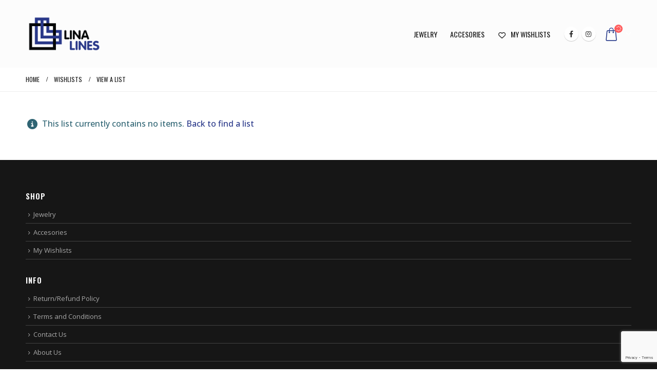

--- FILE ---
content_type: text/html; charset=utf-8
request_url: https://www.google.com/recaptcha/api2/anchor?ar=1&k=6LfsaGohAAAAAE5qKXi8aStE7Y4UttCiTi0J_3EW&co=aHR0cHM6Ly9saW5hbGluZXMuY29tOjQ0Mw..&hl=en&v=PoyoqOPhxBO7pBk68S4YbpHZ&size=invisible&anchor-ms=20000&execute-ms=30000&cb=z1uyuuu6uuj2
body_size: 49687
content:
<!DOCTYPE HTML><html dir="ltr" lang="en"><head><meta http-equiv="Content-Type" content="text/html; charset=UTF-8">
<meta http-equiv="X-UA-Compatible" content="IE=edge">
<title>reCAPTCHA</title>
<style type="text/css">
/* cyrillic-ext */
@font-face {
  font-family: 'Roboto';
  font-style: normal;
  font-weight: 400;
  font-stretch: 100%;
  src: url(//fonts.gstatic.com/s/roboto/v48/KFO7CnqEu92Fr1ME7kSn66aGLdTylUAMa3GUBHMdazTgWw.woff2) format('woff2');
  unicode-range: U+0460-052F, U+1C80-1C8A, U+20B4, U+2DE0-2DFF, U+A640-A69F, U+FE2E-FE2F;
}
/* cyrillic */
@font-face {
  font-family: 'Roboto';
  font-style: normal;
  font-weight: 400;
  font-stretch: 100%;
  src: url(//fonts.gstatic.com/s/roboto/v48/KFO7CnqEu92Fr1ME7kSn66aGLdTylUAMa3iUBHMdazTgWw.woff2) format('woff2');
  unicode-range: U+0301, U+0400-045F, U+0490-0491, U+04B0-04B1, U+2116;
}
/* greek-ext */
@font-face {
  font-family: 'Roboto';
  font-style: normal;
  font-weight: 400;
  font-stretch: 100%;
  src: url(//fonts.gstatic.com/s/roboto/v48/KFO7CnqEu92Fr1ME7kSn66aGLdTylUAMa3CUBHMdazTgWw.woff2) format('woff2');
  unicode-range: U+1F00-1FFF;
}
/* greek */
@font-face {
  font-family: 'Roboto';
  font-style: normal;
  font-weight: 400;
  font-stretch: 100%;
  src: url(//fonts.gstatic.com/s/roboto/v48/KFO7CnqEu92Fr1ME7kSn66aGLdTylUAMa3-UBHMdazTgWw.woff2) format('woff2');
  unicode-range: U+0370-0377, U+037A-037F, U+0384-038A, U+038C, U+038E-03A1, U+03A3-03FF;
}
/* math */
@font-face {
  font-family: 'Roboto';
  font-style: normal;
  font-weight: 400;
  font-stretch: 100%;
  src: url(//fonts.gstatic.com/s/roboto/v48/KFO7CnqEu92Fr1ME7kSn66aGLdTylUAMawCUBHMdazTgWw.woff2) format('woff2');
  unicode-range: U+0302-0303, U+0305, U+0307-0308, U+0310, U+0312, U+0315, U+031A, U+0326-0327, U+032C, U+032F-0330, U+0332-0333, U+0338, U+033A, U+0346, U+034D, U+0391-03A1, U+03A3-03A9, U+03B1-03C9, U+03D1, U+03D5-03D6, U+03F0-03F1, U+03F4-03F5, U+2016-2017, U+2034-2038, U+203C, U+2040, U+2043, U+2047, U+2050, U+2057, U+205F, U+2070-2071, U+2074-208E, U+2090-209C, U+20D0-20DC, U+20E1, U+20E5-20EF, U+2100-2112, U+2114-2115, U+2117-2121, U+2123-214F, U+2190, U+2192, U+2194-21AE, U+21B0-21E5, U+21F1-21F2, U+21F4-2211, U+2213-2214, U+2216-22FF, U+2308-230B, U+2310, U+2319, U+231C-2321, U+2336-237A, U+237C, U+2395, U+239B-23B7, U+23D0, U+23DC-23E1, U+2474-2475, U+25AF, U+25B3, U+25B7, U+25BD, U+25C1, U+25CA, U+25CC, U+25FB, U+266D-266F, U+27C0-27FF, U+2900-2AFF, U+2B0E-2B11, U+2B30-2B4C, U+2BFE, U+3030, U+FF5B, U+FF5D, U+1D400-1D7FF, U+1EE00-1EEFF;
}
/* symbols */
@font-face {
  font-family: 'Roboto';
  font-style: normal;
  font-weight: 400;
  font-stretch: 100%;
  src: url(//fonts.gstatic.com/s/roboto/v48/KFO7CnqEu92Fr1ME7kSn66aGLdTylUAMaxKUBHMdazTgWw.woff2) format('woff2');
  unicode-range: U+0001-000C, U+000E-001F, U+007F-009F, U+20DD-20E0, U+20E2-20E4, U+2150-218F, U+2190, U+2192, U+2194-2199, U+21AF, U+21E6-21F0, U+21F3, U+2218-2219, U+2299, U+22C4-22C6, U+2300-243F, U+2440-244A, U+2460-24FF, U+25A0-27BF, U+2800-28FF, U+2921-2922, U+2981, U+29BF, U+29EB, U+2B00-2BFF, U+4DC0-4DFF, U+FFF9-FFFB, U+10140-1018E, U+10190-1019C, U+101A0, U+101D0-101FD, U+102E0-102FB, U+10E60-10E7E, U+1D2C0-1D2D3, U+1D2E0-1D37F, U+1F000-1F0FF, U+1F100-1F1AD, U+1F1E6-1F1FF, U+1F30D-1F30F, U+1F315, U+1F31C, U+1F31E, U+1F320-1F32C, U+1F336, U+1F378, U+1F37D, U+1F382, U+1F393-1F39F, U+1F3A7-1F3A8, U+1F3AC-1F3AF, U+1F3C2, U+1F3C4-1F3C6, U+1F3CA-1F3CE, U+1F3D4-1F3E0, U+1F3ED, U+1F3F1-1F3F3, U+1F3F5-1F3F7, U+1F408, U+1F415, U+1F41F, U+1F426, U+1F43F, U+1F441-1F442, U+1F444, U+1F446-1F449, U+1F44C-1F44E, U+1F453, U+1F46A, U+1F47D, U+1F4A3, U+1F4B0, U+1F4B3, U+1F4B9, U+1F4BB, U+1F4BF, U+1F4C8-1F4CB, U+1F4D6, U+1F4DA, U+1F4DF, U+1F4E3-1F4E6, U+1F4EA-1F4ED, U+1F4F7, U+1F4F9-1F4FB, U+1F4FD-1F4FE, U+1F503, U+1F507-1F50B, U+1F50D, U+1F512-1F513, U+1F53E-1F54A, U+1F54F-1F5FA, U+1F610, U+1F650-1F67F, U+1F687, U+1F68D, U+1F691, U+1F694, U+1F698, U+1F6AD, U+1F6B2, U+1F6B9-1F6BA, U+1F6BC, U+1F6C6-1F6CF, U+1F6D3-1F6D7, U+1F6E0-1F6EA, U+1F6F0-1F6F3, U+1F6F7-1F6FC, U+1F700-1F7FF, U+1F800-1F80B, U+1F810-1F847, U+1F850-1F859, U+1F860-1F887, U+1F890-1F8AD, U+1F8B0-1F8BB, U+1F8C0-1F8C1, U+1F900-1F90B, U+1F93B, U+1F946, U+1F984, U+1F996, U+1F9E9, U+1FA00-1FA6F, U+1FA70-1FA7C, U+1FA80-1FA89, U+1FA8F-1FAC6, U+1FACE-1FADC, U+1FADF-1FAE9, U+1FAF0-1FAF8, U+1FB00-1FBFF;
}
/* vietnamese */
@font-face {
  font-family: 'Roboto';
  font-style: normal;
  font-weight: 400;
  font-stretch: 100%;
  src: url(//fonts.gstatic.com/s/roboto/v48/KFO7CnqEu92Fr1ME7kSn66aGLdTylUAMa3OUBHMdazTgWw.woff2) format('woff2');
  unicode-range: U+0102-0103, U+0110-0111, U+0128-0129, U+0168-0169, U+01A0-01A1, U+01AF-01B0, U+0300-0301, U+0303-0304, U+0308-0309, U+0323, U+0329, U+1EA0-1EF9, U+20AB;
}
/* latin-ext */
@font-face {
  font-family: 'Roboto';
  font-style: normal;
  font-weight: 400;
  font-stretch: 100%;
  src: url(//fonts.gstatic.com/s/roboto/v48/KFO7CnqEu92Fr1ME7kSn66aGLdTylUAMa3KUBHMdazTgWw.woff2) format('woff2');
  unicode-range: U+0100-02BA, U+02BD-02C5, U+02C7-02CC, U+02CE-02D7, U+02DD-02FF, U+0304, U+0308, U+0329, U+1D00-1DBF, U+1E00-1E9F, U+1EF2-1EFF, U+2020, U+20A0-20AB, U+20AD-20C0, U+2113, U+2C60-2C7F, U+A720-A7FF;
}
/* latin */
@font-face {
  font-family: 'Roboto';
  font-style: normal;
  font-weight: 400;
  font-stretch: 100%;
  src: url(//fonts.gstatic.com/s/roboto/v48/KFO7CnqEu92Fr1ME7kSn66aGLdTylUAMa3yUBHMdazQ.woff2) format('woff2');
  unicode-range: U+0000-00FF, U+0131, U+0152-0153, U+02BB-02BC, U+02C6, U+02DA, U+02DC, U+0304, U+0308, U+0329, U+2000-206F, U+20AC, U+2122, U+2191, U+2193, U+2212, U+2215, U+FEFF, U+FFFD;
}
/* cyrillic-ext */
@font-face {
  font-family: 'Roboto';
  font-style: normal;
  font-weight: 500;
  font-stretch: 100%;
  src: url(//fonts.gstatic.com/s/roboto/v48/KFO7CnqEu92Fr1ME7kSn66aGLdTylUAMa3GUBHMdazTgWw.woff2) format('woff2');
  unicode-range: U+0460-052F, U+1C80-1C8A, U+20B4, U+2DE0-2DFF, U+A640-A69F, U+FE2E-FE2F;
}
/* cyrillic */
@font-face {
  font-family: 'Roboto';
  font-style: normal;
  font-weight: 500;
  font-stretch: 100%;
  src: url(//fonts.gstatic.com/s/roboto/v48/KFO7CnqEu92Fr1ME7kSn66aGLdTylUAMa3iUBHMdazTgWw.woff2) format('woff2');
  unicode-range: U+0301, U+0400-045F, U+0490-0491, U+04B0-04B1, U+2116;
}
/* greek-ext */
@font-face {
  font-family: 'Roboto';
  font-style: normal;
  font-weight: 500;
  font-stretch: 100%;
  src: url(//fonts.gstatic.com/s/roboto/v48/KFO7CnqEu92Fr1ME7kSn66aGLdTylUAMa3CUBHMdazTgWw.woff2) format('woff2');
  unicode-range: U+1F00-1FFF;
}
/* greek */
@font-face {
  font-family: 'Roboto';
  font-style: normal;
  font-weight: 500;
  font-stretch: 100%;
  src: url(//fonts.gstatic.com/s/roboto/v48/KFO7CnqEu92Fr1ME7kSn66aGLdTylUAMa3-UBHMdazTgWw.woff2) format('woff2');
  unicode-range: U+0370-0377, U+037A-037F, U+0384-038A, U+038C, U+038E-03A1, U+03A3-03FF;
}
/* math */
@font-face {
  font-family: 'Roboto';
  font-style: normal;
  font-weight: 500;
  font-stretch: 100%;
  src: url(//fonts.gstatic.com/s/roboto/v48/KFO7CnqEu92Fr1ME7kSn66aGLdTylUAMawCUBHMdazTgWw.woff2) format('woff2');
  unicode-range: U+0302-0303, U+0305, U+0307-0308, U+0310, U+0312, U+0315, U+031A, U+0326-0327, U+032C, U+032F-0330, U+0332-0333, U+0338, U+033A, U+0346, U+034D, U+0391-03A1, U+03A3-03A9, U+03B1-03C9, U+03D1, U+03D5-03D6, U+03F0-03F1, U+03F4-03F5, U+2016-2017, U+2034-2038, U+203C, U+2040, U+2043, U+2047, U+2050, U+2057, U+205F, U+2070-2071, U+2074-208E, U+2090-209C, U+20D0-20DC, U+20E1, U+20E5-20EF, U+2100-2112, U+2114-2115, U+2117-2121, U+2123-214F, U+2190, U+2192, U+2194-21AE, U+21B0-21E5, U+21F1-21F2, U+21F4-2211, U+2213-2214, U+2216-22FF, U+2308-230B, U+2310, U+2319, U+231C-2321, U+2336-237A, U+237C, U+2395, U+239B-23B7, U+23D0, U+23DC-23E1, U+2474-2475, U+25AF, U+25B3, U+25B7, U+25BD, U+25C1, U+25CA, U+25CC, U+25FB, U+266D-266F, U+27C0-27FF, U+2900-2AFF, U+2B0E-2B11, U+2B30-2B4C, U+2BFE, U+3030, U+FF5B, U+FF5D, U+1D400-1D7FF, U+1EE00-1EEFF;
}
/* symbols */
@font-face {
  font-family: 'Roboto';
  font-style: normal;
  font-weight: 500;
  font-stretch: 100%;
  src: url(//fonts.gstatic.com/s/roboto/v48/KFO7CnqEu92Fr1ME7kSn66aGLdTylUAMaxKUBHMdazTgWw.woff2) format('woff2');
  unicode-range: U+0001-000C, U+000E-001F, U+007F-009F, U+20DD-20E0, U+20E2-20E4, U+2150-218F, U+2190, U+2192, U+2194-2199, U+21AF, U+21E6-21F0, U+21F3, U+2218-2219, U+2299, U+22C4-22C6, U+2300-243F, U+2440-244A, U+2460-24FF, U+25A0-27BF, U+2800-28FF, U+2921-2922, U+2981, U+29BF, U+29EB, U+2B00-2BFF, U+4DC0-4DFF, U+FFF9-FFFB, U+10140-1018E, U+10190-1019C, U+101A0, U+101D0-101FD, U+102E0-102FB, U+10E60-10E7E, U+1D2C0-1D2D3, U+1D2E0-1D37F, U+1F000-1F0FF, U+1F100-1F1AD, U+1F1E6-1F1FF, U+1F30D-1F30F, U+1F315, U+1F31C, U+1F31E, U+1F320-1F32C, U+1F336, U+1F378, U+1F37D, U+1F382, U+1F393-1F39F, U+1F3A7-1F3A8, U+1F3AC-1F3AF, U+1F3C2, U+1F3C4-1F3C6, U+1F3CA-1F3CE, U+1F3D4-1F3E0, U+1F3ED, U+1F3F1-1F3F3, U+1F3F5-1F3F7, U+1F408, U+1F415, U+1F41F, U+1F426, U+1F43F, U+1F441-1F442, U+1F444, U+1F446-1F449, U+1F44C-1F44E, U+1F453, U+1F46A, U+1F47D, U+1F4A3, U+1F4B0, U+1F4B3, U+1F4B9, U+1F4BB, U+1F4BF, U+1F4C8-1F4CB, U+1F4D6, U+1F4DA, U+1F4DF, U+1F4E3-1F4E6, U+1F4EA-1F4ED, U+1F4F7, U+1F4F9-1F4FB, U+1F4FD-1F4FE, U+1F503, U+1F507-1F50B, U+1F50D, U+1F512-1F513, U+1F53E-1F54A, U+1F54F-1F5FA, U+1F610, U+1F650-1F67F, U+1F687, U+1F68D, U+1F691, U+1F694, U+1F698, U+1F6AD, U+1F6B2, U+1F6B9-1F6BA, U+1F6BC, U+1F6C6-1F6CF, U+1F6D3-1F6D7, U+1F6E0-1F6EA, U+1F6F0-1F6F3, U+1F6F7-1F6FC, U+1F700-1F7FF, U+1F800-1F80B, U+1F810-1F847, U+1F850-1F859, U+1F860-1F887, U+1F890-1F8AD, U+1F8B0-1F8BB, U+1F8C0-1F8C1, U+1F900-1F90B, U+1F93B, U+1F946, U+1F984, U+1F996, U+1F9E9, U+1FA00-1FA6F, U+1FA70-1FA7C, U+1FA80-1FA89, U+1FA8F-1FAC6, U+1FACE-1FADC, U+1FADF-1FAE9, U+1FAF0-1FAF8, U+1FB00-1FBFF;
}
/* vietnamese */
@font-face {
  font-family: 'Roboto';
  font-style: normal;
  font-weight: 500;
  font-stretch: 100%;
  src: url(//fonts.gstatic.com/s/roboto/v48/KFO7CnqEu92Fr1ME7kSn66aGLdTylUAMa3OUBHMdazTgWw.woff2) format('woff2');
  unicode-range: U+0102-0103, U+0110-0111, U+0128-0129, U+0168-0169, U+01A0-01A1, U+01AF-01B0, U+0300-0301, U+0303-0304, U+0308-0309, U+0323, U+0329, U+1EA0-1EF9, U+20AB;
}
/* latin-ext */
@font-face {
  font-family: 'Roboto';
  font-style: normal;
  font-weight: 500;
  font-stretch: 100%;
  src: url(//fonts.gstatic.com/s/roboto/v48/KFO7CnqEu92Fr1ME7kSn66aGLdTylUAMa3KUBHMdazTgWw.woff2) format('woff2');
  unicode-range: U+0100-02BA, U+02BD-02C5, U+02C7-02CC, U+02CE-02D7, U+02DD-02FF, U+0304, U+0308, U+0329, U+1D00-1DBF, U+1E00-1E9F, U+1EF2-1EFF, U+2020, U+20A0-20AB, U+20AD-20C0, U+2113, U+2C60-2C7F, U+A720-A7FF;
}
/* latin */
@font-face {
  font-family: 'Roboto';
  font-style: normal;
  font-weight: 500;
  font-stretch: 100%;
  src: url(//fonts.gstatic.com/s/roboto/v48/KFO7CnqEu92Fr1ME7kSn66aGLdTylUAMa3yUBHMdazQ.woff2) format('woff2');
  unicode-range: U+0000-00FF, U+0131, U+0152-0153, U+02BB-02BC, U+02C6, U+02DA, U+02DC, U+0304, U+0308, U+0329, U+2000-206F, U+20AC, U+2122, U+2191, U+2193, U+2212, U+2215, U+FEFF, U+FFFD;
}
/* cyrillic-ext */
@font-face {
  font-family: 'Roboto';
  font-style: normal;
  font-weight: 900;
  font-stretch: 100%;
  src: url(//fonts.gstatic.com/s/roboto/v48/KFO7CnqEu92Fr1ME7kSn66aGLdTylUAMa3GUBHMdazTgWw.woff2) format('woff2');
  unicode-range: U+0460-052F, U+1C80-1C8A, U+20B4, U+2DE0-2DFF, U+A640-A69F, U+FE2E-FE2F;
}
/* cyrillic */
@font-face {
  font-family: 'Roboto';
  font-style: normal;
  font-weight: 900;
  font-stretch: 100%;
  src: url(//fonts.gstatic.com/s/roboto/v48/KFO7CnqEu92Fr1ME7kSn66aGLdTylUAMa3iUBHMdazTgWw.woff2) format('woff2');
  unicode-range: U+0301, U+0400-045F, U+0490-0491, U+04B0-04B1, U+2116;
}
/* greek-ext */
@font-face {
  font-family: 'Roboto';
  font-style: normal;
  font-weight: 900;
  font-stretch: 100%;
  src: url(//fonts.gstatic.com/s/roboto/v48/KFO7CnqEu92Fr1ME7kSn66aGLdTylUAMa3CUBHMdazTgWw.woff2) format('woff2');
  unicode-range: U+1F00-1FFF;
}
/* greek */
@font-face {
  font-family: 'Roboto';
  font-style: normal;
  font-weight: 900;
  font-stretch: 100%;
  src: url(//fonts.gstatic.com/s/roboto/v48/KFO7CnqEu92Fr1ME7kSn66aGLdTylUAMa3-UBHMdazTgWw.woff2) format('woff2');
  unicode-range: U+0370-0377, U+037A-037F, U+0384-038A, U+038C, U+038E-03A1, U+03A3-03FF;
}
/* math */
@font-face {
  font-family: 'Roboto';
  font-style: normal;
  font-weight: 900;
  font-stretch: 100%;
  src: url(//fonts.gstatic.com/s/roboto/v48/KFO7CnqEu92Fr1ME7kSn66aGLdTylUAMawCUBHMdazTgWw.woff2) format('woff2');
  unicode-range: U+0302-0303, U+0305, U+0307-0308, U+0310, U+0312, U+0315, U+031A, U+0326-0327, U+032C, U+032F-0330, U+0332-0333, U+0338, U+033A, U+0346, U+034D, U+0391-03A1, U+03A3-03A9, U+03B1-03C9, U+03D1, U+03D5-03D6, U+03F0-03F1, U+03F4-03F5, U+2016-2017, U+2034-2038, U+203C, U+2040, U+2043, U+2047, U+2050, U+2057, U+205F, U+2070-2071, U+2074-208E, U+2090-209C, U+20D0-20DC, U+20E1, U+20E5-20EF, U+2100-2112, U+2114-2115, U+2117-2121, U+2123-214F, U+2190, U+2192, U+2194-21AE, U+21B0-21E5, U+21F1-21F2, U+21F4-2211, U+2213-2214, U+2216-22FF, U+2308-230B, U+2310, U+2319, U+231C-2321, U+2336-237A, U+237C, U+2395, U+239B-23B7, U+23D0, U+23DC-23E1, U+2474-2475, U+25AF, U+25B3, U+25B7, U+25BD, U+25C1, U+25CA, U+25CC, U+25FB, U+266D-266F, U+27C0-27FF, U+2900-2AFF, U+2B0E-2B11, U+2B30-2B4C, U+2BFE, U+3030, U+FF5B, U+FF5D, U+1D400-1D7FF, U+1EE00-1EEFF;
}
/* symbols */
@font-face {
  font-family: 'Roboto';
  font-style: normal;
  font-weight: 900;
  font-stretch: 100%;
  src: url(//fonts.gstatic.com/s/roboto/v48/KFO7CnqEu92Fr1ME7kSn66aGLdTylUAMaxKUBHMdazTgWw.woff2) format('woff2');
  unicode-range: U+0001-000C, U+000E-001F, U+007F-009F, U+20DD-20E0, U+20E2-20E4, U+2150-218F, U+2190, U+2192, U+2194-2199, U+21AF, U+21E6-21F0, U+21F3, U+2218-2219, U+2299, U+22C4-22C6, U+2300-243F, U+2440-244A, U+2460-24FF, U+25A0-27BF, U+2800-28FF, U+2921-2922, U+2981, U+29BF, U+29EB, U+2B00-2BFF, U+4DC0-4DFF, U+FFF9-FFFB, U+10140-1018E, U+10190-1019C, U+101A0, U+101D0-101FD, U+102E0-102FB, U+10E60-10E7E, U+1D2C0-1D2D3, U+1D2E0-1D37F, U+1F000-1F0FF, U+1F100-1F1AD, U+1F1E6-1F1FF, U+1F30D-1F30F, U+1F315, U+1F31C, U+1F31E, U+1F320-1F32C, U+1F336, U+1F378, U+1F37D, U+1F382, U+1F393-1F39F, U+1F3A7-1F3A8, U+1F3AC-1F3AF, U+1F3C2, U+1F3C4-1F3C6, U+1F3CA-1F3CE, U+1F3D4-1F3E0, U+1F3ED, U+1F3F1-1F3F3, U+1F3F5-1F3F7, U+1F408, U+1F415, U+1F41F, U+1F426, U+1F43F, U+1F441-1F442, U+1F444, U+1F446-1F449, U+1F44C-1F44E, U+1F453, U+1F46A, U+1F47D, U+1F4A3, U+1F4B0, U+1F4B3, U+1F4B9, U+1F4BB, U+1F4BF, U+1F4C8-1F4CB, U+1F4D6, U+1F4DA, U+1F4DF, U+1F4E3-1F4E6, U+1F4EA-1F4ED, U+1F4F7, U+1F4F9-1F4FB, U+1F4FD-1F4FE, U+1F503, U+1F507-1F50B, U+1F50D, U+1F512-1F513, U+1F53E-1F54A, U+1F54F-1F5FA, U+1F610, U+1F650-1F67F, U+1F687, U+1F68D, U+1F691, U+1F694, U+1F698, U+1F6AD, U+1F6B2, U+1F6B9-1F6BA, U+1F6BC, U+1F6C6-1F6CF, U+1F6D3-1F6D7, U+1F6E0-1F6EA, U+1F6F0-1F6F3, U+1F6F7-1F6FC, U+1F700-1F7FF, U+1F800-1F80B, U+1F810-1F847, U+1F850-1F859, U+1F860-1F887, U+1F890-1F8AD, U+1F8B0-1F8BB, U+1F8C0-1F8C1, U+1F900-1F90B, U+1F93B, U+1F946, U+1F984, U+1F996, U+1F9E9, U+1FA00-1FA6F, U+1FA70-1FA7C, U+1FA80-1FA89, U+1FA8F-1FAC6, U+1FACE-1FADC, U+1FADF-1FAE9, U+1FAF0-1FAF8, U+1FB00-1FBFF;
}
/* vietnamese */
@font-face {
  font-family: 'Roboto';
  font-style: normal;
  font-weight: 900;
  font-stretch: 100%;
  src: url(//fonts.gstatic.com/s/roboto/v48/KFO7CnqEu92Fr1ME7kSn66aGLdTylUAMa3OUBHMdazTgWw.woff2) format('woff2');
  unicode-range: U+0102-0103, U+0110-0111, U+0128-0129, U+0168-0169, U+01A0-01A1, U+01AF-01B0, U+0300-0301, U+0303-0304, U+0308-0309, U+0323, U+0329, U+1EA0-1EF9, U+20AB;
}
/* latin-ext */
@font-face {
  font-family: 'Roboto';
  font-style: normal;
  font-weight: 900;
  font-stretch: 100%;
  src: url(//fonts.gstatic.com/s/roboto/v48/KFO7CnqEu92Fr1ME7kSn66aGLdTylUAMa3KUBHMdazTgWw.woff2) format('woff2');
  unicode-range: U+0100-02BA, U+02BD-02C5, U+02C7-02CC, U+02CE-02D7, U+02DD-02FF, U+0304, U+0308, U+0329, U+1D00-1DBF, U+1E00-1E9F, U+1EF2-1EFF, U+2020, U+20A0-20AB, U+20AD-20C0, U+2113, U+2C60-2C7F, U+A720-A7FF;
}
/* latin */
@font-face {
  font-family: 'Roboto';
  font-style: normal;
  font-weight: 900;
  font-stretch: 100%;
  src: url(//fonts.gstatic.com/s/roboto/v48/KFO7CnqEu92Fr1ME7kSn66aGLdTylUAMa3yUBHMdazQ.woff2) format('woff2');
  unicode-range: U+0000-00FF, U+0131, U+0152-0153, U+02BB-02BC, U+02C6, U+02DA, U+02DC, U+0304, U+0308, U+0329, U+2000-206F, U+20AC, U+2122, U+2191, U+2193, U+2212, U+2215, U+FEFF, U+FFFD;
}

</style>
<link rel="stylesheet" type="text/css" href="https://www.gstatic.com/recaptcha/releases/PoyoqOPhxBO7pBk68S4YbpHZ/styles__ltr.css">
<script nonce="nXGY6z05-bB7HWNU9meOLQ" type="text/javascript">window['__recaptcha_api'] = 'https://www.google.com/recaptcha/api2/';</script>
<script type="text/javascript" src="https://www.gstatic.com/recaptcha/releases/PoyoqOPhxBO7pBk68S4YbpHZ/recaptcha__en.js" nonce="nXGY6z05-bB7HWNU9meOLQ">
      
    </script></head>
<body><div id="rc-anchor-alert" class="rc-anchor-alert"></div>
<input type="hidden" id="recaptcha-token" value="[base64]">
<script type="text/javascript" nonce="nXGY6z05-bB7HWNU9meOLQ">
      recaptcha.anchor.Main.init("[\x22ainput\x22,[\x22bgdata\x22,\x22\x22,\[base64]/[base64]/[base64]/[base64]/[base64]/UltsKytdPUU6KEU8MjA0OD9SW2wrK109RT4+NnwxOTI6KChFJjY0NTEyKT09NTUyOTYmJk0rMTxjLmxlbmd0aCYmKGMuY2hhckNvZGVBdChNKzEpJjY0NTEyKT09NTYzMjA/[base64]/[base64]/[base64]/[base64]/[base64]/[base64]/[base64]\x22,\[base64]\\u003d\\u003d\x22,\x22wo07JsK6cVIdEMKeQMO5woYnXsK+QjDCicKdwrTDt8OwJ8O5aQTDm8Kmw53CoSXDscK+w71hw4oGwoHDmsKfw7ktLD8pQsKfw54cw6/[base64]/Dj8OHwrwSQxLDhhwWMcOwSsOTw4UTwrrCk8OLK8ORw4PDu2bDsTHColbCtHLDrsKSBEnDkwpnDVDChsOnwp3DvcKlwq/Cr8OnwprDkBNHeCx+wqHDrxlkY2oSHnEpUsO2wrzClRExwo/Dnz1ZwopHRMKwHsOrwqXCmcODRgnDkcK9EVIRwq3DicOHeAkFw493Y8Oqwp3DicOTwqc7w5pRw5/Cl8KpCsO0K1oyLcOkwpszwrDCucKqTMOXwrfDiVbDtsK7Q8KIUcK0w49bw4XDhRFqw5LDnsO3w73DklHCk8O3dsK6M0VUMwo/ZxNfw5toc8KzIMO2w4DCmMORw7PDqw7DvsKuAlXCoELCtsO/wrR0GzEgwr10w71Sw43CscOnw7rDu8KZcMOYE3UWw5gQwrZ2wrQNw7/[base64]/[base64]/Cni9pwpbCl8OUambCnC0MLzEtw7UIHcKKZicmw6tDw6DDhcONDcONa8OXXzLDpcKpaRbCr8KYMXQkMsOSw7zDoQjDqW0VF8KBXHfCj8K9IhFIfMOpw63DlMOjG1NNwpXDnTbDscKiw4XCqcO8w7hmwoPCkCMOwq9+wodow6wTVxHChcKHwrkAwpRRImtcw5ohMcOkw4/[base64]/CpEYkYlrCohJ2TMKIP8Krw6V4BQXCgMOLS34rZ1tVRhYYIcORez7DrDnDtB4kwqbCh2dCw6Bdwr/CkWLDkShfAGfDoMOTWWHDlikiw4LDg2PCgMOcScKOBTt8w5bDvkjCpR9WwpnDvMOOEsOoV8OvwrbDsMKuJVdEa1nCg8OZRCzDi8KHSsOZf8OMEAHCiHomwpXDnhvDgHjDlitBw7rDkcKRw43DpERGHcOHwrYDcBk/[base64]/CrlwjfsOPJU7DphdvA8OORsOAwrxuOMOTfMOySsOHw6sOfiU4URHCq2HCpTPCnF1lIUzDj8KUwpvDhcOeBhPCshbCg8O+w5nDjhLDscO+w71bQyHCtllONnTClMKmX0xJw5bCr8KLeUlDb8KhYn7Dt8Kwbl3CqMKpw4pzBHd5O8OoBcK/OTtDM1DDtm7CvA80w73DosKkwoFiUznCq1h4FMK/w7nCnRnCiUPCrsKiW8KtwrIyPsKnFWN9w5pNOMOnOBtJwpPDsUYhVl50w4nCsXRxwooTw7M+UXg0fMKKw5dAw6dDfcKjw7wfHsKuLsKWHj/Dg8OtTDZKw4rCo8OtUhAoCx7Dj8Kpw6pvAxorw7Q7wozDuMKNXsOSw4Zow6nDp1fDrcKpwrTDmsOTccOvZcOXw7TDr8KyTsKWSsKmwobDkxbDnkvClXpLIyHDj8OPwpfDuxDCiMO7wqdww4vCu2Auw5vDoAkRcsKZfn/CpxvDvX7DnzDCusK0wqsFQ8KtVMOfE8KxH8O8wobCjcKmw5VKw48lwp5nUnrCl0fDsMKyScOzw6whw7zDpXDDjcOjJW4TNsOpaMKqB0vDs8KdD2pcLMKgwqANC0/DtApPw4NKKMOsFHt0wpzDnVzClcOLwp02TMOOwoHCgio/w6FQeMOHMCTCnWPDolcgUSbCmcKDw7vCjTkqXU0oPMKHwqQjwpVCw53DpjY+eBDDkSzDpsKUGCTCscOuw6Uyw7Ahw5UpwptBA8K5clMAQcOAwpLDrlk2w5vCt8OuwoJvaMKREMOJw58EwrnCpSPCpMKEw6DCr8Ofw4x7w77Dj8KRNwN2w7/DkMKGw4tpXsKPUmMnwpk/ZHfCk8O8w6hzB8K4WSZUw7LCnnN4Ikh7CMOxwqDDhHN7w4kTV8KYJsODwrPDjR3CgSDChsOLEMOpQh3Dp8Krwr/ChnIPwoBxw5cRAMKEwrASdy/CnWYhWj1rUsKnwrrCsTtICUI1w67CtsOTccOYwpDCviLDn03Dt8OvwpREHyxvw607SsKRMMOcwo/Dp1s2IcKfwpxRacO5wo7DoB3DjVfCg1YmacOpw4EWwotbwrBVLEXCuMOMWWVrN8KjTmwKwrwXLFjCpMKAwpovYcOjwo4ZwrbDrcKQw6QEw6LDuGHCpsKvwrt3w4zDjcKLwplDwr45UcKQPMKqThpSw7nDncOrw6XDsXbDrR0Xwr7DvUsRKsOSLHoVw6hcwoZ5MU/CuEtWwrF5wqXCiMOOwpPCkUo1DcO2w7zCisK6O8OYNMOPw5Iewp7CiMOqPMKWUMOvU8KLUwjCmghWw5rDl8K3w6TDqDHChsOYw4NNCDbDiH1rw71RSUPCoQjDj8OgHnBcTMONGcK+wpbCoGJCw67DmBjDoBjDosOCwr1xd0nCpMOpMCojw7chw7k/wq7Cg8Kvb1lCwqjCn8Kaw4gwd13Dp8Oxw5PCu0ZMw4vDlMKVAhtsWcK7F8Oow7fDvTLDkcOUwr7Cp8OEE8OPRsK7UcOZw4TCrG7Cvm1Gw4jCr0pSOgJwwqIVem0/[base64]/[base64]/eQLClcOyTsKSZ8O/[base64]/Dp8O7wojDsThRCsOmwpcPwrFAw6Mjw6TCs1EDHjDDiGfCsMKbScKmwpcpwo3DqMOvwrLDsMOSFiFpdHPCjXYowpHDqQUlIcK/[base64]/DmMK7wp7CrzfCm1cww7TDgCI7w7lLPDnChcKpw4bDskXCpDbDgcOPwrocw7g+w7hHwr8iwrrChAEKV8KWMMO3w5PDoRVXw7dvw4wILsOhwpfCsTPCn8KVI8O8ZMK/wr/DuX/DlSAYwrzCm8OWw5kvwoFGw6jCq8OOYivCn2l5RRfCrynCsVPCkCMWfQTCjMK/OxlJwoTCgXDCvsOtH8KJPkJZWMOLacK6w5TCjnHCpMK4OMK1w6bCg8OQw74bP2bDscO0w4xRw77CmsOqO8OcLsKPwpfDv8KvwohpY8OGWcK3a8Oiwpkaw6BcRX96XA/[base64]/[base64]/cx/CmsKkbMO5G8KIw67DhTEmcsKywoYqwrnChHE/[base64]/AMKCwrHDhjEQXD1Vw7XDjkFSSWrCrnMwwqnDh0QMUsKkM8K7woTDhUpowoI8w5XChMKlwoLCuzIqwoFJw40/wpjDozkCw5QBNB0Wwq40FcOIw7nCtGASw7xgPcOdwoHCpcOcwo3CoWB/T3sRIAfCnMKkQDfDrRRZccOmPcO5wootw5XDscOWAWE9WcOdIMOkRcKyw5IGwovCp8K7BMKMcsO4w7VUTWZTw5U/wr9bdSUTEVLCqcKCdk7DjMKbwqrCsw7DoMKAworDqR8rfjQSw6DDi8OBE30Yw51JHBg6GjLCjBAuwq/Ds8OpWmAEWnAxwrHDvhbCvBLDkMKuwpfDs11Mw5tGwoFHDcOPwpfDmjk3w6IgID85w784LMK0AT/DqVkJw48jw5TCqHhcbx1UwpwsDsOwPyMDKcKWWMOsCW1Owr7Di8KYwr9ND1rCoxLCvXnDj1RxHg7CnjPCj8KwfcOxwq49UikRw5MYKyjClzlAcTxSPR9rIBs/wpFyw6Niw7obO8KTKsOxVW7CjCh2ICzCl8OYwqnDi8KVwpFJacKwMUHCrF/DoG5dwqJwfcOtTAN2w7cKwr/Dv8O8wpp6TEkgw789WXLDscKSWBcbTEtFYERlRR5Mwr5owqLCvBE/[base64]/[base64]/wpvDlyvCqsKLdlp1w5ZSw5lKHR/DocOyeGTCkC5Mwrh8w6kDacOkESdXw5fDssK6LMKiwpZwwo9qYi4ifTDDpkQqBcOzdjTDlsOrfcKRS0ozA8OfSsOuwpnDmQvDt8OBwpQNw7BlDEUGw63CgHpuYsOEwpMUwoLClMKSDG82w6DDmG5/wr3DlURvB1HCl2rDoMOMR1x0w4TCrcOrw6cKwpLDtn7CqkHCjVjDhlgHIlHCicKEwrV7JMKbMCYKw64Yw58hwr/CsCUMGMOfw6HDmMKqwqzDgMKaPsKuG8KYHsOcQcOxAMODw7HCo8OhXMK0SkFNwqnChMKRGcKFR8OWWhnDjg7CmcOIwrrDjcOLFi5Xw6DDlsOXwrt0wpHCr8OIwrLDpcKhEULDiGTCimPDgF/[base64]/dgRSw74EwoxkwocQw7HDhEvDjcK7w4gmUMKrOWLCpgEXwqHDpMOAQmsIZMOGQ8KfYXXDusKSNS5Ew78BE8KcQcKrIFRPO8OFwo/DjVVXwo8hw6DCpiDCpAjCsS9VbTTCmMKRwprDssK3NRnCpMKnEj8RBCR4w7nCoMKAXsKEbhzCs8OsGy9heDoFw7s5bsKVwpLCucOywoFrfcOcOn4ZwpbCgAd0S8KuwrDCogklCx5yw7vDisO0LMOyw7jCk1Z/B8K6Hk/DoXTDvlkiw4d0FsKnesO0wrrCpRfDvApFPMOPw7NFSMO8wrvDicKowqc6DlkuwqbClsOkWAJNTmbCrxckbMOCasKjKVtbw6fDvQDDnMKHecOzfMKbNMONVsK8GMOvwrF1wrZhBjjDrxgFEF7DiTfDhjMTwpMeECtxeWoFZVLCkMOObMOBAcKPwoLDsCHCuHnDk8OEwp/[base64]/[base64]/cMOTwoQPw4djHcOqaGoUw4vDjDAgIMOuHF3DrBHDq8OYw6rDjnFLUsOGLMKZDFTCmsOUC3vCjMOrQjfClsKbbDrDg8K8fljCpzfDulnCv1HDtyrDp3sTwqrCusOiSsKkw5oMwolmwr3DuMKPCiUJLzQGwrDDi8KDw7U/wovCvEDClRwlMnnChcKAAAXDucKJWkHDvsKfTXvDgC/DuMOqGiTCmyXDrMK7wotWSMOQQn9pw7pRwrfDn8Krw5BKHR8qw53CvcKcL8Opwq7DisOqw4tcwrIzET5GBC/DvsKnMUzDgMOAwpXClnjDvE/CiMKUfsKaw4MAw7bCmVBRZB0+w7PCrRHDhcKkw6bCl0onwp8gw5V3RMOXwo7DksO8B8K2wpN8wqt/w54QGk9RNDbCuljDtHPDr8OgPsKvABMTw5RLOMOuNStXw7jDhMKgWTHCi8KNGz5cSMK9CMO6NEnCsUEKw64yECnDuFlSC1nDvcK9CsObwp/DlxFywoYaw7EswrDDqx9Bwp3DrsOJw5VTwqPDq8K1w58bC8OCwqvDnhEjYsKaHMO1AR87wqNFcx3DhsKkfMK9w5Y5SMKXcFfDjkDCq8KXwpPCscOnwqQxDMO1TMKCwoLDn8KNw4N/w57DpEnCmsKhwqIJEitUHxcKwojCmMKFQMOoYcKFNhrCuCTCiMKow6gAwpUDLMO9VQ55w4/[base64]/[base64]/[base64]/w583wr3CrMKbBMKAw7DDkXZ0WVk1XMKbVQPDpMKhw4jDgcK7e1PCkcOvM3jDusObC1bDlmFZw5/Cmi4mwpbDnmlaAhnCmMOxUC5aNSNwwq7DjG5XDDAawrNMEMOzwoEQBMKTwphBw5kMBsKYwq7Dq0dGw4TDlFvDmcOoKXnCvcKcfMKUUMOBwqfDl8KMCkMLw5jDoDxSGsKvwpI1bx/DjU9Yw4lxAEp0w5bCu3BUwpXDicOgQcKPwqHDnzLDvzx+w63Dhht9fx5xHVPDpBd/L8O8OgXDisOcwoVMMxEow643w6QZVWXCtsK6D2AVEDJDwqXCqsOaKAbClGPDgkkSZcOIdsKPw4Qpw7/CnMKAw4LCt8OiwpgvJcKcw6pFKMKzwrLCi0LCjMKNwrXCgHpdw47DmmXCnxHCqcODVBzDqmtgw6/CpwUmw4fDrcKuw5nDuG3CpsOJwpV7wpvDhF3ClcK7Kxogw5XDlhXDgsKoeMOSSsOrK0/CslBqVsKxdcOlNRvCv8ODw5c1L1TDi244bMKiw6nDv8K5EcOQOsOjKsKVw6vCvmrDpRLDv8KLU8Kmwo1hwrDDnxdWX2XDiS7ClAh5b1NFwqLDik/[base64]/Clx3DiGYnw5BvYXIkw6Bbw7NZw5ICScK7YxDCkMKDYF/Ck3XCiAzCo8KYbChuw5vCuMO9C2fDvcKhH8KxwqQpW8Ohw48PWGFRUSAowq/Cg8K2dcKNw5bCjsOlY8OmwrF6JcKdU1XCp2zCrVvCpMKVw4/CtVUbwqN/[base64]/BnTCocOSwrnDsWIQUTnDgsK2UcOQwoEEHjDDjW5mwp/DnirCriLDusOUScOmdHDDo2XCtz/Dg8Ouw6LCj8Ozw53Ctg0/w5HDqMK9OcKZw5ZHXMOmasKLw6ZCGcKLwr85ScKKwrfCuw8mHEDCscOEZhVTw41ZwoHDmsO7G8OKwosGw63DjMOVTSVaOcKdKcK7w5nClX3Du8KRw6rCp8KsIsKcwq/Ch8OqNgrDvsKKG8ONw5QwUi8ZRcKMw7lQHMOdwoXCkRXDj8K3ZATDi3zDpsKxEMK9w7vCvMKBw4UEw7gGw4Ixw6QjwrDDqXARw57DqsObaWVzw6gcwoJlwpFtw40bHsKdwrbCoHoAG8KOfMKPw4HDkcKePg3CuQ7CvsOEAcKZRVnCpcODw47DtcOGHlnDu1wcwocxw4/CkHZTwolucwDDjsKKW8O/wqzCshchwo4YIybCqCjCqQwBYMODJhrDnhvDqE3DsMK9QMK3LGvDlMOPJDsJd8K6WGHCt8KKasO/b8KkwolKdA/DpMKOAcOQO8Okwq7DkcKuw4XDrCnCv3gEIMOPTXvCvMKAwo8OwpDCg8K1wovCnl8qw6gQw7XCqGnDiQtlAXh8CsKNw7bDj8OjWsK/eMKrEcOgVAl2ZDdpKsKIwqNaYifDmsKgwqbCsCErw7bCn0hIKcKBWCzDiMK8w5zDv8OgXAZjEsKIVnrCtxUJw6nCt8K2BsOSw7rDlAPDojLDolDDnBnCvcO7w7PDp8Krw4UtwqHDqnnDh8KgfA9/w6UjwpTDssO3wrvCgMOfwohuwqDDvcK5NWbDpHrCiX13DcOvfsOVAkRWLArCkX0bw6IVwoLDl0YQwqE2w5A1OjbDoMOzwqDDmMOAEMOKOsO8S3LDsXjCo0/Cm8KvJEzCk8KCMxAHwoLDoFfClMKtwpXDuzPCjDsswq1eb8KZRX8EwqkyFR/ChMKQw4Fiw6M/ZDfDvFhmw48HwqnDpGHDssKLwoV2OzjCtGXCncK5U8Kqw6ovwrwrAcOGw5PCv33CvjTDlMOQYMOgSknDmQYwM8ORPy0/w4bCtMOdCDvDtMOUw7t5W33Dp8KIwqPDtsOyw70PFFLCkVHCncKoPDoTEsOeE8Khw4HCq8K3PQ8jwoccwpHCrcOlTsKZBsKPwpcmaSXDslszbsKBw6VMw6bDvcOHHcKkw6LDgjhdeU7Dg8KHw6LCiSDChsOPW8ODAcOhbw/CrMOxw5nDmcOmwqbDjsKecwTCqyw7wpMEWcOiIcOeQljCs3UnJiwgwpzCv3EsbShJJ8KmLsK4woYcw4ExSsKKZhbDsETDr8KuSEzDg05lMsKtwqPCgCbDlsKaw71Deh/Cg8OtwoTCrl0ow7zDv2jDvsO9wpbCkB7DgUjDssKuw5R/I8OsBMOnw4ZQGkvCg3h1csKpwpRwwpfDr2jCiGHDucOuw4DDpXDCjsO4wp7DocKOEF1nU8OewqTCscOuF0XDnCvDpMKkXXjDqMKkVMOJw6TDjDnCicKpw4vCnwkjw5wnwqfDk8Ouwr/[base64]/CoHgwSwrDtl/DgwtiwpbDqsKfSzTDlkY1AMOawo7DrVPDv8O3woJfwotUKWMUNCNgw4TCr8OUwqlvQkrDmTPDqMOvw6LDlyXDmMO2AxDClsOqC8KlFsKHwrrCvFfDosKLw43DrFvDjcOawprDk8Ojw5AVw5d4RMKueivDhcOGwobCk1/ClsO/w4nDhCc0HsOpw5zDgynCmiPCqMKuCBTDlF7ClMKNWynCmEMSZsKZwonDpQE8cknCj8KQw79Segk3wojDtwbDglxdJ3dIw43Cgyk8TmBsLA7CuQNVw7jDgQ/Cr2nDrsKvw5vDh3shwoxJbcOxw6vDosK2wo/Dv2AFw6xVw4/[base64]/[base64]/DvMK+wocvXgd1w6YUw4dTIsKQLQbDgcOIwo/Cqwh8A8KTwqN7woUdX8OMOsOEw647FnwxQcKew5rCvXfCoDZkw5BPwpTCvMOBw5R4fxTCpTRSwpEPwpXDg8O7U04xw67CgVM5WzEgw4LCncKKT8OLwpXCvsOywq7CrMKlwrw8w4ZcHV0ke8O4wp3DoRA4w4/DsMOVRsK8w4LDo8Ksw53DsMOqwp/DtsKlw6HCoU3DkXHCk8KvwoJfWMOVwpZ6MGfCiRMiNg/DmMO3XMKOesOGw73DkgMeeMKsKnvDmcKpV8OLwq9nw55zwpFkesKpw4JLe8OlTylFwp0Jw7rCuRXDhFx0AWDCl3nDlwhKwrgZw7/DlCQqw7PCmMKDwo05VHvDsEvCsMO3JVLCicO5wpQrbMOLwrLDiGMlwqgsw6TClMOtw4BdwpRTfgrCthAjwpB2w6vDvMKGWG/DnH1HHUTCpcO2woYtw7vChSvDmsO2w6vCjsKEJ0U+wq1Bw7kWEcOmBMKJw4/Cv8O7wpbCscOSw4MVcV3Ch2pKM3dyw6l8BMKcw7VPwqUWwoXDpcO3QcO7HDjDnGfCmXLCjMKvOmcyw6nDt8OADlvCo2oCwo/Dq8K/w7bDswojwrADXTPCrcOMw4QBwr19wqwDwoDCuzHDmMOlcAnDnlYyRxLDjcOTwqrCo8K2SQh3w6DDlcKuwo5kwpJAw5VJIGPDthHDmMKJw6bDksK1w54Ww5zCl2/CpQhiw5vClMKUVl5Aw7sQw7PDjW8LdsOgfsOsWcODYsOFwpfDl2DDg8ODw73DuVU9O8KPNcOnB0fDjx01S8KTTsKhwpXDk3hCeiTDj8KvwofDu8Kgwpw+HgHDvCfCqnMiZnxLwoRUGMOIwq/Dn8Kdwp7ClsKIwp/DqcKIccKBwrQnI8KiIDJCSUDCksOuw5o4w5ojwqE1UcOhwozDllIYwq4ifHJXwqxWwpRPHMKldcOMw5nCgcOTw7wOw4HCosOqw6nDksOVXGrCoT3Di002L2whWH3Dq8KWTsKGZ8OZBMOmH8Kyf8OcIcKuwozDkDtyFcKXVj4ew7DCpzHCtMObwonCugfCuB0Nw5Ifwq/Dp3dAwoLDp8KKwr/[base64]/w57CvAHCiUTCtMOMYMKww5cPwoEawrgLw57DlgbChhgpbhQTGWLCmyDDlifDkQFwN8OJwqBdw43DtnrCmMOJwqTDrMKsPUHCo8KYwp98wqTCk8O/[base64]/[base64]/CnXduwpRWVjbCpcKubcO0U8KOwqXCrcK5wrHCnivDtks7w5zDhsK5wotYS8K1GwzCi8OcVFLDmQhLwrB+w6YyIS/[base64]/CqlPDusKYw4zCvE/CkUrCoBTDggrDu8KRwppyEsOTI8KTPMKawpJ6w6Acw4EKw500w6EAwoMWJ3xZKsKZwq0Mw7vCgAwxPD0Cw63Cv3Qcw7Y1w7Y7wpfCscOyw5rCvy9/w4o/KMKDB8OiHsKkUMO/bG3Cv1FcelgPwrzCrMOjJMOBMArCk8KIRMO4w7BWwpbCrGjCmsOLwrTCnCjCicK7wpHDk1jDrUjChsOgw6DDnMKREsOUEcKow6dwOsKwwogKw67CtsKjWMOSwqbDjnhZwpnDgjgmw4ZzwrrCqBZ3wo/Dt8Oew4FZNMKFYsObRy7CjSBUBXwTR8OvV8KGwq8nf0/DkCLCpXXDqcK4wr3DlgoAwp3DunHCsRLCtsK4CcOEc8KwwoXCpcOyVMKlwp7CkcKmHsKfw65Mw6VoK8KzD8Kid8OHw40sWmXClcOaw4rDrE54B1nCkcOfaMOFw4NVFMKjwpzDgMKdwoHCucKqwqbCs1LCh8O+RcK+AcKsWsO/[base64]/[base64]/wrVxwq/DicOKJDjDm1Q2KiLDsMOmwqbDgsOpwpxbdsOnasKJw4VIGjc+XcOEwpIuw7Z+DEwQGikbX8O7w48UXwEObFrCjcOKBcOawq3DukLDiMK/aybClS7Cj357S8Opw4cvw5rCvMKEwqAtw71cw64KPV4TFT0AEl/Ck8KSSMKRBTU8C8KiwoYeY8OpwptAd8KIJwR2wo9EKcOlwo3DoMOTYApfwrZhw6jCnz/[base64]/CucK8Gi3DhsOTwpIGwqPDg8OqC8OHw5vCkMK3wqLCqcONw5jDq8O/V8OLw6jDkUg7NxTCmMOkwpfDtMKTViE/BcO4JUJNw6IMwr/Dp8O+wpXCgW3Dv2QLw5JYLcK0AcK3A8OBwqJnw5jDv0ttw4VCw6bDo8KCw7RBw6R9woTDjsO7ShYGwpt9EsKJGcOqRMKEHw/[base64]/DpnPCucKRHjnCucKRK8KFwrDCkHRdQ8K/C8OxecKZNsO6w7bDmn/[base64]/CicOYZ8KZwp8IwqwZW8OrKUXDssKgw5JVwpbDuMKkwqrDlsO7CwPDvcKKPDXCpF7CsEDCrsKIw50XScO1fmdHDyloIk49woLDoQwewqjDmmTDp8Ktw54xw7zCjVwpeS/[base64]/CmxTCh8Kcw7Ngwq0SwrZ5J1DCgMO+b0wVw4nCh8Kywp51wo/DrsOMwooabxp7w4EAw43DtMOgMMOyw7Jqf8KowrlQI8OewpgWODLDh03DoSHDhcKZTcKmw63DiRd7w4wywokwwogcwqlDw55GwrwJwrLCizPCjCLCgR3CgUcFwpp/XsKDwpNrNyB6HyAKwpNtwrU6woLCn0wfVcK0bcKvcMOYw6DDqHVAFcOCwoDCu8K5wpXCuMK8w4nCvVl0wpkjOhLCmcKZw4JpCcKWcWx2wrQJccO5wp3Cqm4NwqnCiTnDhMOWw5k/[base64]/YMKGZ8KQaUvDo8ORRcKywossSQNAw5vCgMOYJmgNHsOAwrwkwpvCu8O6JcO+w7Zrw6sBZBRFw7J/w4VIBBpRw5QKwrDCkcKVwoPCkMK/PEfDvl/DusONw5cGwpZbwp4bw6Qyw4xCwp/DksOVcsKKU8OKcV0nwo/[base64]/Im5QfsKGUsKCOsKhw6sUMcOhwoHDjMOAVE3Do07DqsKCNMKaw5ITw6rDnMOGw4nDvsKsE0/CucK7ISHCh8KbwoXCosOHHnzDucOwacKrwqhwwobCg8K2F0TCtXt4fcKGwoDCowrDpEtxUFbDksO/[base64]/Dn8Obw5IpVh9BwroAZQbCvm5Pwr9Dw7JywojCn3XDoMOzwonDk2XDjV5owqrDrMKbVcOgKmbDk8OBw4AGwqvCn0Ikf8KsI8KSwr8dwqEmwpg9I8KTSyU/wpzDvsKcw4jCk1DCtsKewocqw7ICbnBbw7odKU9YRMOCwpTDuBrDp8OwAsOfw59hwrrDmjR8wpnDsMKXwpJiIcOJXcKBwrxyw6bDrsKsA8KSFQYYw64uwpbCl8OIOcOawobCj8KRwovCnhMJOcKWw40fbyJiwpDCshDDox3Cr8K/XnvCuiXDj8KMCzRgfD8cYsKuw65gw79UGA7Do0Yrw4XChAYKwrLDvBHDksOUZSBNwpwyXEs9w45ARsKPVsK/w6lqAMOoFCrDtX5pMwPDp8OEF8KucHYQaCTCrsOVcWjCs2PCk1XDnmA+w7zCv8KyScKtw4jCgsOfw7nDsBc5woLDrXXCoxTCsF5NwoUywq/DqsKGwoPCqMOcOcKkwqfDrcK8wpzCvEVgSErChsK/QcKWw5w4RCV/w68TVFHDvMOGwqvDkMOoAQfCvCTCgDPDhMOAwpZbfi/[base64]/CuW3CjsKrGsOHw4fDlWHDuA3DngZ1FsOKw4vCj2l0SBnCvMK3N8K5w4cJw7Nzw5HDg8KRNlg5F3lYHMKkesOeA8OGScOYUhNtLhBvwroaPcKEesKWQcOwwrPDt8OAw6Ruwo/CvRBsw44Ow4vDjMKpZsKLIhs8wpvCvREDZmpNbhNgw7R+d8ORw6PDshXDuE3Cm28icsOFLsKpw4XDiMKyHDrCkMKTelXDncOUPMOnBSI9F8O8wpTDoMKdwqTCp3TDi8OMTsK6w4rDhsOqecOGQMO1w7JqKjA6w57CmQLCgMOBSxXDtlzCuT0rw5zDhG5XMMK0w4/CiHvCukhAw6AQwqPCj2rCuR7Cl27DrcKJK8OSw45WeMODN07DisOfw4XDsUVSP8OLw5rDqnzCli59N8KFamvDgcKRLRvCrTDCmMKbEMO/[base64]/Ctnh3BMK4ScKwwrlXLgbCnx4sw5IzX8OLwpBSXm/DlMOfwpMCXHUTwpfCskwTDS0vwoZIaMK8W8OYPGZFasOgPQrDo3LCrxoXHAhdaMONw7nCmBdow6Y9JUkxwoAjY0HCugjCmcOJSUxab8OVCMOAwpwnwpXClcKxXTVCwp/CmUIvw55eLsOXKzAuQ1UBW8Oyw5bDu8O6wofClsOGw4p9wphQbCLDv8KBRVXClyxvw6RiIsK5wpvDjMKnwofDiMKvwpIkwqZcw4TDisKjccKpwpPDu09BWW7CncKew7tyw5Qbwpcewq7CvTQSQBJMDUFQXMOUUsONWcK2wpXDrcKsaMOcwohnwop/w6glGQXDsDwQVwnCoBXCvcOdwqPCvmIUccO3w77Ct8KdRsOsw63Cp0F9w6XCoG4Bwp5aPMKjV33CrH57HMO2P8OLPcKxw7YowooFbMK8wrvCscOTQ2XDh8KKwoXCk8K5w7xqwrInTWM4wqbDqFY6PsKmR8KzVsOpw7srVTbCi2JiGmt3w7/Cj8Ksw5BJT8K3BnVfCiwRTcO+dikcOcKrVsOXMl8xXcOxw7LCs8Otw4LCt8KPbArDiMKJwpnCvmtZwql7wqjCkQXDjEzDisOpwpXCvVsAbmtQwpB0ADnDiEzCtjBINkl4OMKOV8K7wqHCsEEVKx3CtcKWw5/CgALDv8KGw47CoztKw4VPIsKVEgFuMcOeK8OzwrzCuDHDpw8UB3jDhMK1MEoEUX1pwpLDnsOTLcKTw4gewptWKFVqI8KAXsKlwrHDtsK9D8OWwrdPwrLCpBvDrcO0wovDuXQpwqQDw4zDoMOvM2QzQsKeGcKgdMOEwopfw7MzCwfDmzMCaMKxwp0fwoLDqSfChS/[base64]/CpUHCunFPw7LCgcK5DQDClFAObGPClcKMTMOswpZaw7XDk8OzJDNPIsOCI2ZiUMK8XnzDugdqw4HCqkkywpDCjTDCsjAdw6U4wprDosOkwqvCvBU8V8OMWMKbRwh3eQfDuT7CisKJwpvDmj9FwonDkcO2IcKqLMOUdcKlwqjCjULCh8Ofw6dBw4ZuwpvCkn/[base64]/w7xQwqvDrMOUYSdIGsO5wo5BwqrDvMKnFsKswqfDocKnwopDAV14woPDjCDDm8K7w7HCksKtB8KNwqPCrAEpw63Cj3o2wqHCv0wwwqEnwovDtX8WwpVkw5vCksO+JjTDkxrDnnLCihBHwqHDlELDiCLDh3/CqMKbw6/Cq3YvUcO0w4zDtCduw7XDn1/Cpn7Dl8KIdcKUQUjCjcODw47DvW7Ds0IUwp5awrPDjMK7EcKiXsO8XcO6wpt/w5l6woUfwog+w5zDnAjDjMO8wqfCtcK4w4rDhcKtw6NID3DDhkVaw5g7GsO7wppyUcK/Qj5FwrkQwodJwqvDnj/[base64]/DriMSwqR7w6bCjsKJUnsPwqwRw5HCuF3CmU7DtjbCu8OtQTDDt1wGNF0Zw7VAw5vCpcOLcAxUw6p8a24IT382LwLDjsKlwr/Dt3/DtWV7KB1pwo7Dt3fDky7ChcOpPUjCr8O1TQbCvsKcGzAEFmh4GShkEWDDhB5nwplQwrc3OMOYfcKkwqLDvThTM8O8ZmrCtcKowqPCpsO2wqrDvcO8w4nDuSLDl8KiOsK/[base64]/Cr2TCg8Odwr8YD8O9wo/DqMKGdgLDucKlFnrCiQt6wq/[base64]/Cl8ONwp97w5LCo8KPwpHDk8KjKMKyw7MNXgxURMKGFWLCuDjCqALCl8KCYVwBwoBnw6kjw5DChSZvw7HCocKqwosfBMOvwp/DhQdvwrhpVE/[base64]/w4cKwqk+OlRcwqbCiMOswpMVScOaw7bCjzdLZ8ODw64gAcKjwr5LKsOUwrXCqEPCssOkTMO3KX/DkxwHw7DChGPDkGBow5FeRgNGcTR0w4hHPTpMw43CngYJIsKFcsKTVFxabRDCtsKRwpxxw4LDp14WwonCkARNS8KtGcK2RnrClkvCp8K8JsKFwrHDg8OuAMKgUcKcNh5/wrdywrzCuQxkX8OFwoMwwq/CjMKUEA7DjsO8wrdmCWnCvjgTwobCglfDnMOYC8O+a8OjYsOCDmDDlxwDD8O5N8OIw6vDjxdvFMKfw6NNNlLDosOrwpTDgMOYLmNVw5jCkgDDsDEtw6gRwoh3wq/[base64]/CqGXDu8KhMglEDkFBwopEw75GGcOQw4LDrh8bHx7DucORwogdwrMtX8KTw6ZtIUHCnQVkwogswonDgCDDlj1qw67DonXCrhLCpsOQw4g/[base64]/[base64]/CssOYw6NWfXsvMsK6w6ded8KZX8OBERnDuRsdw5LCgHzDh8K4UyvDkcOWwpnDrHwUwonCocK/DcO8woXDkngZNiXCn8KFw6jCk8KOIQ91QxURT8KVwrbCo8KIw6zCnUnDnhHCmcKDw63DqwtyXcKDTcOAQmkPW8Ohwq4dwrY1RCrDt8OqFmFNNsKfw6XChBNvw6s1UH4+dmvCvH7DkMO/w4nDssOIPwjDjMKyw73DhMKvbw1vB3zCmMOXREjCqgUxwrlww61dJHjDl8Obw4xyE3d7KMKvw55bLMK0w4FrEUx/Rw7DuUIMdcOzwrIlwqbCoGbDosOzw49mQMKETGBPAXsOwpzDisO8dsKxw5HDghdPD13DnG8uw4Azw6rDkGkdWyw0w5zCrAMYKF4rBMKgBsOlw7Rmw4bDiDjCo2BTw7rDrw0Fw7PDlylLO8O5woV8w7/[base64]/CpMKSccOgfBwZA8OuIsOXCXnDhHB4wrI2w5N5S8O/wpXChMKcwobCh8OQw5MAwoZrw5fCmEDCiMOFwoXDkizCv8OzwowHeMKpDwjCpcOSSsKbc8KMwqDCgy3DscKlecKtAUoBw7fDt8OIwo8NE8OPwoPCugnDpcKxPcKEw5JXw7PCr8O8wpTCmilDw4Umw4rDmcOSO8Kvw4/[base64]/CtsO4wrgbwqvDrRPCnMO/BMKqdWDDv8OEI8KLwpfCqB/[base64]/RFMROWI1w6cZd8Khw7opW37DpcOPwpzDgHw7QsKRJsKGw6Adw6drN8KaFlvCmj0Re8KTwo5QwosEc3N/wq4Rb1DDsQ/DmMKFwoQTEsK+bHrDpcOow4bCizXCssOsw7rCqcOzSMO7DxTCrMKDw6jDnwItdDjDpEzDvmDDn8KkXgZ8ccKPYcOfJl97ChsKwqlDTRDDmGxxFCBmOcKUAAfCucONw4LCnBBJU8OYRSTDuUfDjcKxJm5+wp5yMWDCtXRtw5TDkw7CksKFWCHDtsOEw4QhB8OqBcOkPG/CjjktwqHDhQLCgMK0w4/DlMKqEBd7wrhxw4kub8K+FcO4wpfCgG9Aw6HDhw9Owo7DlW/Du1F4wpNaR8O/[base64]/w4YyFVNfM8OKw5U2w4sdwrN+woXDpMK3w43DkgPDogXDgsKILmNKQ3DCtsOswqLCkmTDszZ2YhXCjMOQS8O6wrF7bsK/wqjDjMKEDMOoTcORwol1w6BGw5MYwp3CsEfCl1g2ZcKUw4FawqkPbnZlwodmwoXDvsKgw6HDv31qRsK4w6TDqlxJwrbCoMOVRcOSEV7CuxDCjy3CjsKMDUfDusODK8OUw7wUDhRtOlLDqsO/Hm3Dtn8pfxdgOgrCqXDDvMK3BcO6HMKJEVfDnTjCghfDqUxnwogyW8OuYMO6wrbCnG8+SXrCh8KKMyFXw4stwr8Iw4xjRg4Iw68/[base64]/wrF3ZsKow4oCw5/DgR3Cm8K9UHjDjxzDvwXDj8K0woRkUcKWwqLDtMKGEMOfw5fCi8ONwpBDwoPDm8OIPHMew4zDlTk6RAvCmsOpEMOVEFYrbsKEDcK8YlIewpoQAx7DiA3Dk3HCv8KGMcKAWA\\u003d\\u003d\x22],null,[\x22conf\x22,null,\x226LfsaGohAAAAAE5qKXi8aStE7Y4UttCiTi0J_3EW\x22,0,null,null,null,1,[21,125,63,73,95,87,41,43,42,83,102,105,109,121],[1017145,855],0,null,null,null,null,0,null,0,null,700,1,null,1,\[base64]/76lBhnEnQkZnOKMAhmv8xEZ\x22,0,0,null,null,1,null,0,0,null,null,null,0],\x22https://linalines.com:443\x22,null,[3,1,1],null,null,null,1,3600,[\x22https://www.google.com/intl/en/policies/privacy/\x22,\x22https://www.google.com/intl/en/policies/terms/\x22],\x22GBX+PoPhP/qXd2SFJVXItF2mRPcuKytJwE76c1G7shQ\\u003d\x22,1,0,null,1,1768973415028,0,0,[102,193],null,[229,201],\x22RC-mKCZffXiWDVD2A\x22,null,null,null,null,null,\x220dAFcWeA5RMEnPc5DNQSNxGtGfAxdFT2mFDptys1hhDhvpqHQ2C4-YwkwA_l-b40S50x5tkxGTbdYQosmzlts_iNE4GZeB8ndLbA\x22,1769056215010]");
    </script></body></html>

--- FILE ---
content_type: text/css
request_url: https://linalines.com/wp-content/themes/porto-child-linalines/style.css?ver=6.8.3
body_size: 281
content:
/*
Theme Name: Porto Child - LinaLines
Theme URI: https://www.portotheme.com/wordpress/porto
Author: P-THEMES
Author URI: https://www.portotheme.com/
Description: Porto Responsive WordPress + eCommerce Theme.
Version: 1.1
Template: porto
License: Commercial
License URI: http://themeforest.net/licenses/regular_extended
Tags: woocommerce, corporate, ecommerce, responsive, blue, black, green, white, light, dark, red, two-columns, three-columns, four-columns, left-sidebar, right-sidebar, fixed-layout, responsive-layout, custom-menu, editor-style, featured-images, flexible-header, full-width-template, microformats, post-formats, rtl-language-support, sticky-post, theme-options, translation-ready, accessibility-ready
*/

/*************** ADD YOUR CUSTOM CSS HERE  ***************/


 .ct-home-banner-rigth-col {
 	min-height: 220px;
 	content: "";
 	height: 100%;
 	
 }

 @media screen and (max-width: 768px) {
  .ct-home-banner-rigth-col {
 		margin: 30px 0;
 		height: 250px;
 	}

 	.ct-home-banner-rigth-col .elementor-column-wrap
 	{
 		height: 250px;
 		position: relative;
 		display: block;
 	}
}

.woocommerce-Price-amount {
color: #243076;
}
